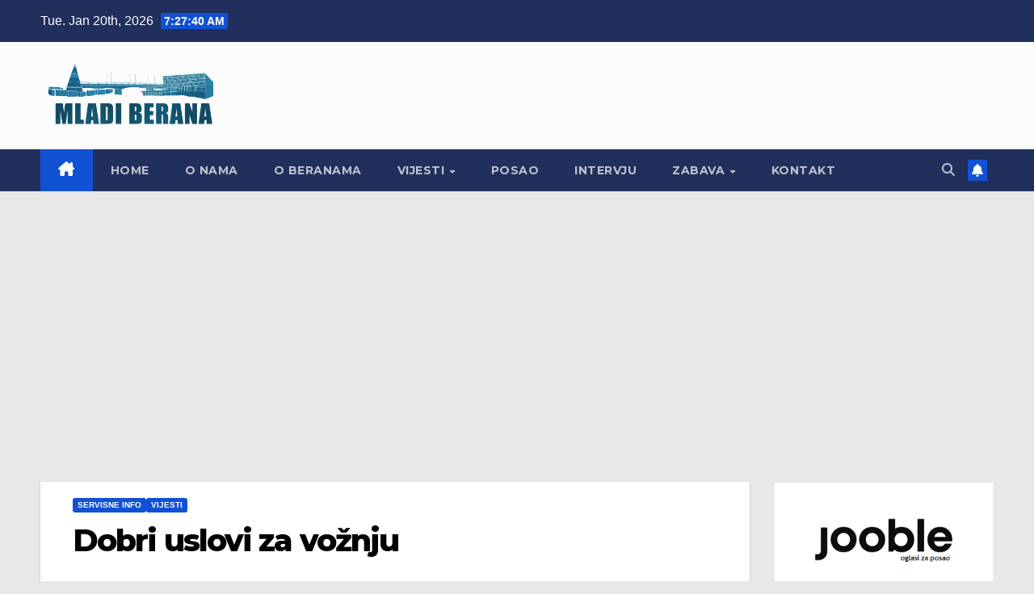

--- FILE ---
content_type: text/html; charset=UTF-8
request_url: https://mladiberana.me/dobri-uslovi-za-voznju/
body_size: 15809
content:
<!DOCTYPE html>
<html lang="en-US">
<head>
<meta charset="UTF-8">
<meta name="viewport" content="width=device-width, initial-scale=1">
<link rel="profile" href="http://gmpg.org/xfn/11">
<meta name='robots' content='index, follow, max-image-preview:large, max-snippet:-1, max-video-preview:-1' />
	<style>img:is([sizes="auto" i], [sizes^="auto," i]) { contain-intrinsic-size: 3000px 1500px }</style>
	
	<!-- This site is optimized with the Yoast SEO plugin v26.2 - https://yoast.com/wordpress/plugins/seo/ -->
	<title>Dobri uslovi za vožnju - Mladi Berana</title>
	<meta name="description" content="Berane - vijesti, aktuelno, mladi Berana, Ivangrad, opstina Berane, berane online" />
	<link rel="canonical" href="https://mladiberana.me/dobri-uslovi-za-voznju/" />
	<meta property="og:locale" content="en_US" />
	<meta property="og:type" content="article" />
	<meta property="og:title" content="Dobri uslovi za vožnju - Mladi Berana" />
	<meta property="og:description" content="Berane - vijesti, aktuelno, mladi Berana, Ivangrad, opstina Berane, berane online" />
	<meta property="og:url" content="https://mladiberana.me/dobri-uslovi-za-voznju/" />
	<meta property="og:site_name" content="Mladi Berana" />
	<meta property="article:publisher" content="http://facebook.com/mladiberana" />
	<meta property="article:published_time" content="2017-04-15T03:00:32+00:00" />
	<meta property="og:image" content="https://mladiberana.me/wp-content/uploads/2017/03/suvi.jpg" />
	<meta property="og:image:width" content="743" />
	<meta property="og:image:height" content="418" />
	<meta property="og:image:type" content="image/jpeg" />
	<meta name="author" content="Mladi Berana" />
	<meta name="twitter:card" content="summary_large_image" />
	<meta name="twitter:label1" content="Written by" />
	<meta name="twitter:data1" content="Mladi Berana" />
	<meta name="twitter:label2" content="Est. reading time" />
	<meta name="twitter:data2" content="3 minutes" />
	<script type="application/ld+json" class="yoast-schema-graph">{"@context":"https://schema.org","@graph":[{"@type":"Article","@id":"https://mladiberana.me/dobri-uslovi-za-voznju/#article","isPartOf":{"@id":"https://mladiberana.me/dobri-uslovi-za-voznju/"},"author":{"name":"Mladi Berana","@id":"https://mladiberana.me/#/schema/person/65411e252a0bc89efa24a694465d7424"},"headline":"Dobri uslovi za vožnju","datePublished":"2017-04-15T03:00:32+00:00","mainEntityOfPage":{"@id":"https://mladiberana.me/dobri-uslovi-za-voznju/"},"wordCount":522,"commentCount":0,"publisher":{"@id":"https://mladiberana.me/#organization"},"image":{"@id":"https://mladiberana.me/dobri-uslovi-za-voznju/#primaryimage"},"thumbnailUrl":"https://mladiberana.me/wp-content/uploads/2017/03/suvi.jpg","keywords":["Berane","stanje na putevima"],"articleSection":["SERVISNE INFO","VIJESTI"],"inLanguage":"en-US","potentialAction":[{"@type":"CommentAction","name":"Comment","target":["https://mladiberana.me/dobri-uslovi-za-voznju/#respond"]}]},{"@type":"WebPage","@id":"https://mladiberana.me/dobri-uslovi-za-voznju/","url":"https://mladiberana.me/dobri-uslovi-za-voznju/","name":"Dobri uslovi za vožnju - Mladi Berana","isPartOf":{"@id":"https://mladiberana.me/#website"},"primaryImageOfPage":{"@id":"https://mladiberana.me/dobri-uslovi-za-voznju/#primaryimage"},"image":{"@id":"https://mladiberana.me/dobri-uslovi-za-voznju/#primaryimage"},"thumbnailUrl":"https://mladiberana.me/wp-content/uploads/2017/03/suvi.jpg","datePublished":"2017-04-15T03:00:32+00:00","description":"Berane - vijesti, aktuelno, mladi Berana, Ivangrad, opstina Berane, berane online","breadcrumb":{"@id":"https://mladiberana.me/dobri-uslovi-za-voznju/#breadcrumb"},"inLanguage":"en-US","potentialAction":[{"@type":"ReadAction","target":["https://mladiberana.me/dobri-uslovi-za-voznju/"]}]},{"@type":"ImageObject","inLanguage":"en-US","@id":"https://mladiberana.me/dobri-uslovi-za-voznju/#primaryimage","url":"https://mladiberana.me/wp-content/uploads/2017/03/suvi.jpg","contentUrl":"https://mladiberana.me/wp-content/uploads/2017/03/suvi.jpg","width":743,"height":418},{"@type":"BreadcrumbList","@id":"https://mladiberana.me/dobri-uslovi-za-voznju/#breadcrumb","itemListElement":[{"@type":"ListItem","position":1,"name":"Home","item":"https://mladiberana.me/"},{"@type":"ListItem","position":2,"name":"Dobri uslovi za vožnju"}]},{"@type":"WebSite","@id":"https://mladiberana.me/#website","url":"https://mladiberana.me/","name":"Mladi Berana","description":"Berane, mladi, info, vijesti, informacije, sport, kultura, drustvo, mladiinfo","publisher":{"@id":"https://mladiberana.me/#organization"},"potentialAction":[{"@type":"SearchAction","target":{"@type":"EntryPoint","urlTemplate":"https://mladiberana.me/?s={search_term_string}"},"query-input":{"@type":"PropertyValueSpecification","valueRequired":true,"valueName":"search_term_string"}}],"inLanguage":"en-US"},{"@type":"Organization","@id":"https://mladiberana.me/#organization","name":"Mladiinfo Montenegro","url":"https://mladiberana.me/","logo":{"@type":"ImageObject","inLanguage":"en-US","@id":"https://mladiberana.me/#/schema/logo/image/","url":"https://mladiberana.me/wp-content/uploads/2020/04/cropped-logo-blue.png","contentUrl":"https://mladiberana.me/wp-content/uploads/2020/04/cropped-logo-blue.png","width":1600,"height":600,"caption":"Mladiinfo Montenegro"},"image":{"@id":"https://mladiberana.me/#/schema/logo/image/"},"sameAs":["http://facebook.com/mladiberana"]},{"@type":"Person","@id":"https://mladiberana.me/#/schema/person/65411e252a0bc89efa24a694465d7424","name":"Mladi Berana","image":{"@type":"ImageObject","inLanguage":"en-US","@id":"https://mladiberana.me/#/schema/person/image/","url":"https://secure.gravatar.com/avatar/05e88969090d6c2fb0447ec260c2c1c941a55dcc421ddab543004f4ae7e2fca7?s=96&d=mm&r=g","contentUrl":"https://secure.gravatar.com/avatar/05e88969090d6c2fb0447ec260c2c1c941a55dcc421ddab543004f4ae7e2fca7?s=96&d=mm&r=g","caption":"Mladi Berana"},"sameAs":["http://www.mladiberana.me"],"url":"https://mladiberana.me/author/mladi-berana/"}]}</script>
	<!-- / Yoast SEO plugin. -->


<link rel='dns-prefetch' href='//www.googletagmanager.com' />
<link rel='dns-prefetch' href='//fonts.googleapis.com' />
<link rel='dns-prefetch' href='//pagead2.googlesyndication.com' />
<link rel="alternate" type="application/rss+xml" title="Mladi Berana &raquo; Feed" href="https://mladiberana.me/feed/" />
<link rel="alternate" type="application/rss+xml" title="Mladi Berana &raquo; Comments Feed" href="https://mladiberana.me/comments/feed/" />
<link rel="alternate" type="application/rss+xml" title="Mladi Berana &raquo; Dobri uslovi za vožnju Comments Feed" href="https://mladiberana.me/dobri-uslovi-za-voznju/feed/" />
		<!-- This site uses the Google Analytics by ExactMetrics plugin v8.9.0 - Using Analytics tracking - https://www.exactmetrics.com/ -->
							<script src="//www.googletagmanager.com/gtag/js?id=G-1475KK5GRQ"  data-cfasync="false" data-wpfc-render="false" async></script>
			<script data-cfasync="false" data-wpfc-render="false">
				var em_version = '8.9.0';
				var em_track_user = true;
				var em_no_track_reason = '';
								var ExactMetricsDefaultLocations = {"page_location":"https:\/\/mladiberana.me\/dobri-uslovi-za-voznju\/"};
								if ( typeof ExactMetricsPrivacyGuardFilter === 'function' ) {
					var ExactMetricsLocations = (typeof ExactMetricsExcludeQuery === 'object') ? ExactMetricsPrivacyGuardFilter( ExactMetricsExcludeQuery ) : ExactMetricsPrivacyGuardFilter( ExactMetricsDefaultLocations );
				} else {
					var ExactMetricsLocations = (typeof ExactMetricsExcludeQuery === 'object') ? ExactMetricsExcludeQuery : ExactMetricsDefaultLocations;
				}

								var disableStrs = [
										'ga-disable-G-1475KK5GRQ',
									];

				/* Function to detect opted out users */
				function __gtagTrackerIsOptedOut() {
					for (var index = 0; index < disableStrs.length; index++) {
						if (document.cookie.indexOf(disableStrs[index] + '=true') > -1) {
							return true;
						}
					}

					return false;
				}

				/* Disable tracking if the opt-out cookie exists. */
				if (__gtagTrackerIsOptedOut()) {
					for (var index = 0; index < disableStrs.length; index++) {
						window[disableStrs[index]] = true;
					}
				}

				/* Opt-out function */
				function __gtagTrackerOptout() {
					for (var index = 0; index < disableStrs.length; index++) {
						document.cookie = disableStrs[index] + '=true; expires=Thu, 31 Dec 2099 23:59:59 UTC; path=/';
						window[disableStrs[index]] = true;
					}
				}

				if ('undefined' === typeof gaOptout) {
					function gaOptout() {
						__gtagTrackerOptout();
					}
				}
								window.dataLayer = window.dataLayer || [];

				window.ExactMetricsDualTracker = {
					helpers: {},
					trackers: {},
				};
				if (em_track_user) {
					function __gtagDataLayer() {
						dataLayer.push(arguments);
					}

					function __gtagTracker(type, name, parameters) {
						if (!parameters) {
							parameters = {};
						}

						if (parameters.send_to) {
							__gtagDataLayer.apply(null, arguments);
							return;
						}

						if (type === 'event') {
														parameters.send_to = exactmetrics_frontend.v4_id;
							var hookName = name;
							if (typeof parameters['event_category'] !== 'undefined') {
								hookName = parameters['event_category'] + ':' + name;
							}

							if (typeof ExactMetricsDualTracker.trackers[hookName] !== 'undefined') {
								ExactMetricsDualTracker.trackers[hookName](parameters);
							} else {
								__gtagDataLayer('event', name, parameters);
							}
							
						} else {
							__gtagDataLayer.apply(null, arguments);
						}
					}

					__gtagTracker('js', new Date());
					__gtagTracker('set', {
						'developer_id.dNDMyYj': true,
											});
					if ( ExactMetricsLocations.page_location ) {
						__gtagTracker('set', ExactMetricsLocations);
					}
										__gtagTracker('config', 'G-1475KK5GRQ', {"forceSSL":"true"} );
										window.gtag = __gtagTracker;										(function () {
						/* https://developers.google.com/analytics/devguides/collection/analyticsjs/ */
						/* ga and __gaTracker compatibility shim. */
						var noopfn = function () {
							return null;
						};
						var newtracker = function () {
							return new Tracker();
						};
						var Tracker = function () {
							return null;
						};
						var p = Tracker.prototype;
						p.get = noopfn;
						p.set = noopfn;
						p.send = function () {
							var args = Array.prototype.slice.call(arguments);
							args.unshift('send');
							__gaTracker.apply(null, args);
						};
						var __gaTracker = function () {
							var len = arguments.length;
							if (len === 0) {
								return;
							}
							var f = arguments[len - 1];
							if (typeof f !== 'object' || f === null || typeof f.hitCallback !== 'function') {
								if ('send' === arguments[0]) {
									var hitConverted, hitObject = false, action;
									if ('event' === arguments[1]) {
										if ('undefined' !== typeof arguments[3]) {
											hitObject = {
												'eventAction': arguments[3],
												'eventCategory': arguments[2],
												'eventLabel': arguments[4],
												'value': arguments[5] ? arguments[5] : 1,
											}
										}
									}
									if ('pageview' === arguments[1]) {
										if ('undefined' !== typeof arguments[2]) {
											hitObject = {
												'eventAction': 'page_view',
												'page_path': arguments[2],
											}
										}
									}
									if (typeof arguments[2] === 'object') {
										hitObject = arguments[2];
									}
									if (typeof arguments[5] === 'object') {
										Object.assign(hitObject, arguments[5]);
									}
									if ('undefined' !== typeof arguments[1].hitType) {
										hitObject = arguments[1];
										if ('pageview' === hitObject.hitType) {
											hitObject.eventAction = 'page_view';
										}
									}
									if (hitObject) {
										action = 'timing' === arguments[1].hitType ? 'timing_complete' : hitObject.eventAction;
										hitConverted = mapArgs(hitObject);
										__gtagTracker('event', action, hitConverted);
									}
								}
								return;
							}

							function mapArgs(args) {
								var arg, hit = {};
								var gaMap = {
									'eventCategory': 'event_category',
									'eventAction': 'event_action',
									'eventLabel': 'event_label',
									'eventValue': 'event_value',
									'nonInteraction': 'non_interaction',
									'timingCategory': 'event_category',
									'timingVar': 'name',
									'timingValue': 'value',
									'timingLabel': 'event_label',
									'page': 'page_path',
									'location': 'page_location',
									'title': 'page_title',
									'referrer' : 'page_referrer',
								};
								for (arg in args) {
																		if (!(!args.hasOwnProperty(arg) || !gaMap.hasOwnProperty(arg))) {
										hit[gaMap[arg]] = args[arg];
									} else {
										hit[arg] = args[arg];
									}
								}
								return hit;
							}

							try {
								f.hitCallback();
							} catch (ex) {
							}
						};
						__gaTracker.create = newtracker;
						__gaTracker.getByName = newtracker;
						__gaTracker.getAll = function () {
							return [];
						};
						__gaTracker.remove = noopfn;
						__gaTracker.loaded = true;
						window['__gaTracker'] = __gaTracker;
					})();
									} else {
										console.log("");
					(function () {
						function __gtagTracker() {
							return null;
						}

						window['__gtagTracker'] = __gtagTracker;
						window['gtag'] = __gtagTracker;
					})();
									}
			</script>
			
							<!-- / Google Analytics by ExactMetrics -->
		<script>
window._wpemojiSettings = {"baseUrl":"https:\/\/s.w.org\/images\/core\/emoji\/16.0.1\/72x72\/","ext":".png","svgUrl":"https:\/\/s.w.org\/images\/core\/emoji\/16.0.1\/svg\/","svgExt":".svg","source":{"concatemoji":"https:\/\/mladiberana.me\/wp-includes\/js\/wp-emoji-release.min.js?ver=6.8.3"}};
/*! This file is auto-generated */
!function(s,n){var o,i,e;function c(e){try{var t={supportTests:e,timestamp:(new Date).valueOf()};sessionStorage.setItem(o,JSON.stringify(t))}catch(e){}}function p(e,t,n){e.clearRect(0,0,e.canvas.width,e.canvas.height),e.fillText(t,0,0);var t=new Uint32Array(e.getImageData(0,0,e.canvas.width,e.canvas.height).data),a=(e.clearRect(0,0,e.canvas.width,e.canvas.height),e.fillText(n,0,0),new Uint32Array(e.getImageData(0,0,e.canvas.width,e.canvas.height).data));return t.every(function(e,t){return e===a[t]})}function u(e,t){e.clearRect(0,0,e.canvas.width,e.canvas.height),e.fillText(t,0,0);for(var n=e.getImageData(16,16,1,1),a=0;a<n.data.length;a++)if(0!==n.data[a])return!1;return!0}function f(e,t,n,a){switch(t){case"flag":return n(e,"\ud83c\udff3\ufe0f\u200d\u26a7\ufe0f","\ud83c\udff3\ufe0f\u200b\u26a7\ufe0f")?!1:!n(e,"\ud83c\udde8\ud83c\uddf6","\ud83c\udde8\u200b\ud83c\uddf6")&&!n(e,"\ud83c\udff4\udb40\udc67\udb40\udc62\udb40\udc65\udb40\udc6e\udb40\udc67\udb40\udc7f","\ud83c\udff4\u200b\udb40\udc67\u200b\udb40\udc62\u200b\udb40\udc65\u200b\udb40\udc6e\u200b\udb40\udc67\u200b\udb40\udc7f");case"emoji":return!a(e,"\ud83e\udedf")}return!1}function g(e,t,n,a){var r="undefined"!=typeof WorkerGlobalScope&&self instanceof WorkerGlobalScope?new OffscreenCanvas(300,150):s.createElement("canvas"),o=r.getContext("2d",{willReadFrequently:!0}),i=(o.textBaseline="top",o.font="600 32px Arial",{});return e.forEach(function(e){i[e]=t(o,e,n,a)}),i}function t(e){var t=s.createElement("script");t.src=e,t.defer=!0,s.head.appendChild(t)}"undefined"!=typeof Promise&&(o="wpEmojiSettingsSupports",i=["flag","emoji"],n.supports={everything:!0,everythingExceptFlag:!0},e=new Promise(function(e){s.addEventListener("DOMContentLoaded",e,{once:!0})}),new Promise(function(t){var n=function(){try{var e=JSON.parse(sessionStorage.getItem(o));if("object"==typeof e&&"number"==typeof e.timestamp&&(new Date).valueOf()<e.timestamp+604800&&"object"==typeof e.supportTests)return e.supportTests}catch(e){}return null}();if(!n){if("undefined"!=typeof Worker&&"undefined"!=typeof OffscreenCanvas&&"undefined"!=typeof URL&&URL.createObjectURL&&"undefined"!=typeof Blob)try{var e="postMessage("+g.toString()+"("+[JSON.stringify(i),f.toString(),p.toString(),u.toString()].join(",")+"));",a=new Blob([e],{type:"text/javascript"}),r=new Worker(URL.createObjectURL(a),{name:"wpTestEmojiSupports"});return void(r.onmessage=function(e){c(n=e.data),r.terminate(),t(n)})}catch(e){}c(n=g(i,f,p,u))}t(n)}).then(function(e){for(var t in e)n.supports[t]=e[t],n.supports.everything=n.supports.everything&&n.supports[t],"flag"!==t&&(n.supports.everythingExceptFlag=n.supports.everythingExceptFlag&&n.supports[t]);n.supports.everythingExceptFlag=n.supports.everythingExceptFlag&&!n.supports.flag,n.DOMReady=!1,n.readyCallback=function(){n.DOMReady=!0}}).then(function(){return e}).then(function(){var e;n.supports.everything||(n.readyCallback(),(e=n.source||{}).concatemoji?t(e.concatemoji):e.wpemoji&&e.twemoji&&(t(e.twemoji),t(e.wpemoji)))}))}((window,document),window._wpemojiSettings);
</script>

<style id='wp-emoji-styles-inline-css'>

	img.wp-smiley, img.emoji {
		display: inline !important;
		border: none !important;
		box-shadow: none !important;
		height: 1em !important;
		width: 1em !important;
		margin: 0 0.07em !important;
		vertical-align: -0.1em !important;
		background: none !important;
		padding: 0 !important;
	}
</style>
<link rel='stylesheet' id='wp-block-library-css' href='https://mladiberana.me/wp-includes/css/dist/block-library/style.min.css?ver=6.8.3' media='all' />
<style id='wp-block-library-theme-inline-css'>
.wp-block-audio :where(figcaption){color:#555;font-size:13px;text-align:center}.is-dark-theme .wp-block-audio :where(figcaption){color:#ffffffa6}.wp-block-audio{margin:0 0 1em}.wp-block-code{border:1px solid #ccc;border-radius:4px;font-family:Menlo,Consolas,monaco,monospace;padding:.8em 1em}.wp-block-embed :where(figcaption){color:#555;font-size:13px;text-align:center}.is-dark-theme .wp-block-embed :where(figcaption){color:#ffffffa6}.wp-block-embed{margin:0 0 1em}.blocks-gallery-caption{color:#555;font-size:13px;text-align:center}.is-dark-theme .blocks-gallery-caption{color:#ffffffa6}:root :where(.wp-block-image figcaption){color:#555;font-size:13px;text-align:center}.is-dark-theme :root :where(.wp-block-image figcaption){color:#ffffffa6}.wp-block-image{margin:0 0 1em}.wp-block-pullquote{border-bottom:4px solid;border-top:4px solid;color:currentColor;margin-bottom:1.75em}.wp-block-pullquote cite,.wp-block-pullquote footer,.wp-block-pullquote__citation{color:currentColor;font-size:.8125em;font-style:normal;text-transform:uppercase}.wp-block-quote{border-left:.25em solid;margin:0 0 1.75em;padding-left:1em}.wp-block-quote cite,.wp-block-quote footer{color:currentColor;font-size:.8125em;font-style:normal;position:relative}.wp-block-quote:where(.has-text-align-right){border-left:none;border-right:.25em solid;padding-left:0;padding-right:1em}.wp-block-quote:where(.has-text-align-center){border:none;padding-left:0}.wp-block-quote.is-large,.wp-block-quote.is-style-large,.wp-block-quote:where(.is-style-plain){border:none}.wp-block-search .wp-block-search__label{font-weight:700}.wp-block-search__button{border:1px solid #ccc;padding:.375em .625em}:where(.wp-block-group.has-background){padding:1.25em 2.375em}.wp-block-separator.has-css-opacity{opacity:.4}.wp-block-separator{border:none;border-bottom:2px solid;margin-left:auto;margin-right:auto}.wp-block-separator.has-alpha-channel-opacity{opacity:1}.wp-block-separator:not(.is-style-wide):not(.is-style-dots){width:100px}.wp-block-separator.has-background:not(.is-style-dots){border-bottom:none;height:1px}.wp-block-separator.has-background:not(.is-style-wide):not(.is-style-dots){height:2px}.wp-block-table{margin:0 0 1em}.wp-block-table td,.wp-block-table th{word-break:normal}.wp-block-table :where(figcaption){color:#555;font-size:13px;text-align:center}.is-dark-theme .wp-block-table :where(figcaption){color:#ffffffa6}.wp-block-video :where(figcaption){color:#555;font-size:13px;text-align:center}.is-dark-theme .wp-block-video :where(figcaption){color:#ffffffa6}.wp-block-video{margin:0 0 1em}:root :where(.wp-block-template-part.has-background){margin-bottom:0;margin-top:0;padding:1.25em 2.375em}
</style>
<style id='classic-theme-styles-inline-css'>
/*! This file is auto-generated */
.wp-block-button__link{color:#fff;background-color:#32373c;border-radius:9999px;box-shadow:none;text-decoration:none;padding:calc(.667em + 2px) calc(1.333em + 2px);font-size:1.125em}.wp-block-file__button{background:#32373c;color:#fff;text-decoration:none}
</style>
<style id='global-styles-inline-css'>
:root{--wp--preset--aspect-ratio--square: 1;--wp--preset--aspect-ratio--4-3: 4/3;--wp--preset--aspect-ratio--3-4: 3/4;--wp--preset--aspect-ratio--3-2: 3/2;--wp--preset--aspect-ratio--2-3: 2/3;--wp--preset--aspect-ratio--16-9: 16/9;--wp--preset--aspect-ratio--9-16: 9/16;--wp--preset--color--black: #000000;--wp--preset--color--cyan-bluish-gray: #abb8c3;--wp--preset--color--white: #ffffff;--wp--preset--color--pale-pink: #f78da7;--wp--preset--color--vivid-red: #cf2e2e;--wp--preset--color--luminous-vivid-orange: #ff6900;--wp--preset--color--luminous-vivid-amber: #fcb900;--wp--preset--color--light-green-cyan: #7bdcb5;--wp--preset--color--vivid-green-cyan: #00d084;--wp--preset--color--pale-cyan-blue: #8ed1fc;--wp--preset--color--vivid-cyan-blue: #0693e3;--wp--preset--color--vivid-purple: #9b51e0;--wp--preset--gradient--vivid-cyan-blue-to-vivid-purple: linear-gradient(135deg,rgba(6,147,227,1) 0%,rgb(155,81,224) 100%);--wp--preset--gradient--light-green-cyan-to-vivid-green-cyan: linear-gradient(135deg,rgb(122,220,180) 0%,rgb(0,208,130) 100%);--wp--preset--gradient--luminous-vivid-amber-to-luminous-vivid-orange: linear-gradient(135deg,rgba(252,185,0,1) 0%,rgba(255,105,0,1) 100%);--wp--preset--gradient--luminous-vivid-orange-to-vivid-red: linear-gradient(135deg,rgba(255,105,0,1) 0%,rgb(207,46,46) 100%);--wp--preset--gradient--very-light-gray-to-cyan-bluish-gray: linear-gradient(135deg,rgb(238,238,238) 0%,rgb(169,184,195) 100%);--wp--preset--gradient--cool-to-warm-spectrum: linear-gradient(135deg,rgb(74,234,220) 0%,rgb(151,120,209) 20%,rgb(207,42,186) 40%,rgb(238,44,130) 60%,rgb(251,105,98) 80%,rgb(254,248,76) 100%);--wp--preset--gradient--blush-light-purple: linear-gradient(135deg,rgb(255,206,236) 0%,rgb(152,150,240) 100%);--wp--preset--gradient--blush-bordeaux: linear-gradient(135deg,rgb(254,205,165) 0%,rgb(254,45,45) 50%,rgb(107,0,62) 100%);--wp--preset--gradient--luminous-dusk: linear-gradient(135deg,rgb(255,203,112) 0%,rgb(199,81,192) 50%,rgb(65,88,208) 100%);--wp--preset--gradient--pale-ocean: linear-gradient(135deg,rgb(255,245,203) 0%,rgb(182,227,212) 50%,rgb(51,167,181) 100%);--wp--preset--gradient--electric-grass: linear-gradient(135deg,rgb(202,248,128) 0%,rgb(113,206,126) 100%);--wp--preset--gradient--midnight: linear-gradient(135deg,rgb(2,3,129) 0%,rgb(40,116,252) 100%);--wp--preset--font-size--small: 13px;--wp--preset--font-size--medium: 20px;--wp--preset--font-size--large: 36px;--wp--preset--font-size--x-large: 42px;--wp--preset--spacing--20: 0.44rem;--wp--preset--spacing--30: 0.67rem;--wp--preset--spacing--40: 1rem;--wp--preset--spacing--50: 1.5rem;--wp--preset--spacing--60: 2.25rem;--wp--preset--spacing--70: 3.38rem;--wp--preset--spacing--80: 5.06rem;--wp--preset--shadow--natural: 6px 6px 9px rgba(0, 0, 0, 0.2);--wp--preset--shadow--deep: 12px 12px 50px rgba(0, 0, 0, 0.4);--wp--preset--shadow--sharp: 6px 6px 0px rgba(0, 0, 0, 0.2);--wp--preset--shadow--outlined: 6px 6px 0px -3px rgba(255, 255, 255, 1), 6px 6px rgba(0, 0, 0, 1);--wp--preset--shadow--crisp: 6px 6px 0px rgba(0, 0, 0, 1);}:root :where(.is-layout-flow) > :first-child{margin-block-start: 0;}:root :where(.is-layout-flow) > :last-child{margin-block-end: 0;}:root :where(.is-layout-flow) > *{margin-block-start: 24px;margin-block-end: 0;}:root :where(.is-layout-constrained) > :first-child{margin-block-start: 0;}:root :where(.is-layout-constrained) > :last-child{margin-block-end: 0;}:root :where(.is-layout-constrained) > *{margin-block-start: 24px;margin-block-end: 0;}:root :where(.is-layout-flex){gap: 24px;}:root :where(.is-layout-grid){gap: 24px;}body .is-layout-flex{display: flex;}.is-layout-flex{flex-wrap: wrap;align-items: center;}.is-layout-flex > :is(*, div){margin: 0;}body .is-layout-grid{display: grid;}.is-layout-grid > :is(*, div){margin: 0;}.has-black-color{color: var(--wp--preset--color--black) !important;}.has-cyan-bluish-gray-color{color: var(--wp--preset--color--cyan-bluish-gray) !important;}.has-white-color{color: var(--wp--preset--color--white) !important;}.has-pale-pink-color{color: var(--wp--preset--color--pale-pink) !important;}.has-vivid-red-color{color: var(--wp--preset--color--vivid-red) !important;}.has-luminous-vivid-orange-color{color: var(--wp--preset--color--luminous-vivid-orange) !important;}.has-luminous-vivid-amber-color{color: var(--wp--preset--color--luminous-vivid-amber) !important;}.has-light-green-cyan-color{color: var(--wp--preset--color--light-green-cyan) !important;}.has-vivid-green-cyan-color{color: var(--wp--preset--color--vivid-green-cyan) !important;}.has-pale-cyan-blue-color{color: var(--wp--preset--color--pale-cyan-blue) !important;}.has-vivid-cyan-blue-color{color: var(--wp--preset--color--vivid-cyan-blue) !important;}.has-vivid-purple-color{color: var(--wp--preset--color--vivid-purple) !important;}.has-black-background-color{background-color: var(--wp--preset--color--black) !important;}.has-cyan-bluish-gray-background-color{background-color: var(--wp--preset--color--cyan-bluish-gray) !important;}.has-white-background-color{background-color: var(--wp--preset--color--white) !important;}.has-pale-pink-background-color{background-color: var(--wp--preset--color--pale-pink) !important;}.has-vivid-red-background-color{background-color: var(--wp--preset--color--vivid-red) !important;}.has-luminous-vivid-orange-background-color{background-color: var(--wp--preset--color--luminous-vivid-orange) !important;}.has-luminous-vivid-amber-background-color{background-color: var(--wp--preset--color--luminous-vivid-amber) !important;}.has-light-green-cyan-background-color{background-color: var(--wp--preset--color--light-green-cyan) !important;}.has-vivid-green-cyan-background-color{background-color: var(--wp--preset--color--vivid-green-cyan) !important;}.has-pale-cyan-blue-background-color{background-color: var(--wp--preset--color--pale-cyan-blue) !important;}.has-vivid-cyan-blue-background-color{background-color: var(--wp--preset--color--vivid-cyan-blue) !important;}.has-vivid-purple-background-color{background-color: var(--wp--preset--color--vivid-purple) !important;}.has-black-border-color{border-color: var(--wp--preset--color--black) !important;}.has-cyan-bluish-gray-border-color{border-color: var(--wp--preset--color--cyan-bluish-gray) !important;}.has-white-border-color{border-color: var(--wp--preset--color--white) !important;}.has-pale-pink-border-color{border-color: var(--wp--preset--color--pale-pink) !important;}.has-vivid-red-border-color{border-color: var(--wp--preset--color--vivid-red) !important;}.has-luminous-vivid-orange-border-color{border-color: var(--wp--preset--color--luminous-vivid-orange) !important;}.has-luminous-vivid-amber-border-color{border-color: var(--wp--preset--color--luminous-vivid-amber) !important;}.has-light-green-cyan-border-color{border-color: var(--wp--preset--color--light-green-cyan) !important;}.has-vivid-green-cyan-border-color{border-color: var(--wp--preset--color--vivid-green-cyan) !important;}.has-pale-cyan-blue-border-color{border-color: var(--wp--preset--color--pale-cyan-blue) !important;}.has-vivid-cyan-blue-border-color{border-color: var(--wp--preset--color--vivid-cyan-blue) !important;}.has-vivid-purple-border-color{border-color: var(--wp--preset--color--vivid-purple) !important;}.has-vivid-cyan-blue-to-vivid-purple-gradient-background{background: var(--wp--preset--gradient--vivid-cyan-blue-to-vivid-purple) !important;}.has-light-green-cyan-to-vivid-green-cyan-gradient-background{background: var(--wp--preset--gradient--light-green-cyan-to-vivid-green-cyan) !important;}.has-luminous-vivid-amber-to-luminous-vivid-orange-gradient-background{background: var(--wp--preset--gradient--luminous-vivid-amber-to-luminous-vivid-orange) !important;}.has-luminous-vivid-orange-to-vivid-red-gradient-background{background: var(--wp--preset--gradient--luminous-vivid-orange-to-vivid-red) !important;}.has-very-light-gray-to-cyan-bluish-gray-gradient-background{background: var(--wp--preset--gradient--very-light-gray-to-cyan-bluish-gray) !important;}.has-cool-to-warm-spectrum-gradient-background{background: var(--wp--preset--gradient--cool-to-warm-spectrum) !important;}.has-blush-light-purple-gradient-background{background: var(--wp--preset--gradient--blush-light-purple) !important;}.has-blush-bordeaux-gradient-background{background: var(--wp--preset--gradient--blush-bordeaux) !important;}.has-luminous-dusk-gradient-background{background: var(--wp--preset--gradient--luminous-dusk) !important;}.has-pale-ocean-gradient-background{background: var(--wp--preset--gradient--pale-ocean) !important;}.has-electric-grass-gradient-background{background: var(--wp--preset--gradient--electric-grass) !important;}.has-midnight-gradient-background{background: var(--wp--preset--gradient--midnight) !important;}.has-small-font-size{font-size: var(--wp--preset--font-size--small) !important;}.has-medium-font-size{font-size: var(--wp--preset--font-size--medium) !important;}.has-large-font-size{font-size: var(--wp--preset--font-size--large) !important;}.has-x-large-font-size{font-size: var(--wp--preset--font-size--x-large) !important;}
:root :where(.wp-block-pullquote){font-size: 1.5em;line-height: 1.6;}
</style>
<link rel='stylesheet' id='newsup-fonts-css' href='//fonts.googleapis.com/css?family=Montserrat%3A400%2C500%2C700%2C800%7CWork%2BSans%3A300%2C400%2C500%2C600%2C700%2C800%2C900%26display%3Dswap&#038;subset=latin%2Clatin-ext' media='all' />
<link rel='stylesheet' id='bootstrap-css' href='https://mladiberana.me/wp-content/themes/newsup/css/bootstrap.css?ver=6.8.3' media='all' />
<link rel='stylesheet' id='newsup-style-css' href='https://mladiberana.me/wp-content/themes/newsup/style.css?ver=6.8.3' media='all' />
<link rel='stylesheet' id='newsup-default-css' href='https://mladiberana.me/wp-content/themes/newsup/css/colors/default.css?ver=6.8.3' media='all' />
<link rel='stylesheet' id='font-awesome-5-all-css' href='https://mladiberana.me/wp-content/themes/newsup/css/font-awesome/css/all.min.css?ver=6.8.3' media='all' />
<link rel='stylesheet' id='font-awesome-4-shim-css' href='https://mladiberana.me/wp-content/themes/newsup/css/font-awesome/css/v4-shims.min.css?ver=6.8.3' media='all' />
<link rel='stylesheet' id='owl-carousel-css' href='https://mladiberana.me/wp-content/themes/newsup/css/owl.carousel.css?ver=6.8.3' media='all' />
<link rel='stylesheet' id='smartmenus-css' href='https://mladiberana.me/wp-content/themes/newsup/css/jquery.smartmenus.bootstrap.css?ver=6.8.3' media='all' />
<link rel='stylesheet' id='newsup-custom-css-css' href='https://mladiberana.me/wp-content/themes/newsup/inc/ansar/customize/css/customizer.css?ver=1.0' media='all' />
<script src="https://mladiberana.me/wp-content/plugins/google-analytics-dashboard-for-wp/assets/js/frontend-gtag.min.js?ver=8.9.0" id="exactmetrics-frontend-script-js" async data-wp-strategy="async"></script>
<script data-cfasync="false" data-wpfc-render="false" id='exactmetrics-frontend-script-js-extra'>var exactmetrics_frontend = {"js_events_tracking":"true","download_extensions":"zip,mp3,mpeg,pdf,docx,pptx,xlsx,rar","inbound_paths":"[{\"path\":\"\\\/go\\\/\",\"label\":\"affiliate\"},{\"path\":\"\\\/recommend\\\/\",\"label\":\"affiliate\"}]","home_url":"https:\/\/mladiberana.me","hash_tracking":"false","v4_id":"G-1475KK5GRQ"};</script>
<script src="https://mladiberana.me/wp-includes/js/jquery/jquery.min.js?ver=3.7.1" id="jquery-core-js"></script>
<script src="https://mladiberana.me/wp-includes/js/jquery/jquery-migrate.min.js?ver=3.4.1" id="jquery-migrate-js"></script>
<script src="https://mladiberana.me/wp-content/themes/newsup/js/navigation.js?ver=6.8.3" id="newsup-navigation-js"></script>
<script src="https://mladiberana.me/wp-content/themes/newsup/js/bootstrap.js?ver=6.8.3" id="bootstrap-js"></script>
<script src="https://mladiberana.me/wp-content/themes/newsup/js/owl.carousel.min.js?ver=6.8.3" id="owl-carousel-min-js"></script>
<script src="https://mladiberana.me/wp-content/themes/newsup/js/jquery.smartmenus.js?ver=6.8.3" id="smartmenus-js-js"></script>
<script src="https://mladiberana.me/wp-content/themes/newsup/js/jquery.smartmenus.bootstrap.js?ver=6.8.3" id="bootstrap-smartmenus-js-js"></script>
<script src="https://mladiberana.me/wp-content/themes/newsup/js/jquery.marquee.js?ver=6.8.3" id="newsup-marquee-js-js"></script>
<script src="https://mladiberana.me/wp-content/themes/newsup/js/main.js?ver=6.8.3" id="newsup-main-js-js"></script>

<!-- Google tag (gtag.js) snippet added by Site Kit -->
<!-- Google Analytics snippet added by Site Kit -->
<script src="https://www.googletagmanager.com/gtag/js?id=GT-K52TJKT" id="google_gtagjs-js" async></script>
<script id="google_gtagjs-js-after">
window.dataLayer = window.dataLayer || [];function gtag(){dataLayer.push(arguments);}
gtag("set","linker",{"domains":["mladiberana.me"]});
gtag("js", new Date());
gtag("set", "developer_id.dZTNiMT", true);
gtag("config", "GT-K52TJKT");
 window._googlesitekit = window._googlesitekit || {}; window._googlesitekit.throttledEvents = []; window._googlesitekit.gtagEvent = (name, data) => { var key = JSON.stringify( { name, data } ); if ( !! window._googlesitekit.throttledEvents[ key ] ) { return; } window._googlesitekit.throttledEvents[ key ] = true; setTimeout( () => { delete window._googlesitekit.throttledEvents[ key ]; }, 5 ); gtag( "event", name, { ...data, event_source: "site-kit" } ); };
</script>
<link rel="https://api.w.org/" href="https://mladiberana.me/wp-json/" /><link rel="alternate" title="JSON" type="application/json" href="https://mladiberana.me/wp-json/wp/v2/posts/1883" /><link rel="EditURI" type="application/rsd+xml" title="RSD" href="https://mladiberana.me/xmlrpc.php?rsd" />
<meta name="generator" content="WordPress 6.8.3" />
<link rel='shortlink' href='https://mladiberana.me/?p=1883' />
<link rel="alternate" title="oEmbed (JSON)" type="application/json+oembed" href="https://mladiberana.me/wp-json/oembed/1.0/embed?url=https%3A%2F%2Fmladiberana.me%2Fdobri-uslovi-za-voznju%2F" />
<link rel="alternate" title="oEmbed (XML)" type="text/xml+oembed" href="https://mladiberana.me/wp-json/oembed/1.0/embed?url=https%3A%2F%2Fmladiberana.me%2Fdobri-uslovi-za-voznju%2F&#038;format=xml" />
<meta name="generator" content="Site Kit by Google 1.164.0" /><link rel="pingback" href="https://mladiberana.me/xmlrpc.php"> 
<style type="text/css" id="custom-background-css">
    .wrapper { background-color: e8e8e8; }
</style>

<!-- Google AdSense meta tags added by Site Kit -->
<meta name="google-adsense-platform-account" content="ca-host-pub-2644536267352236">
<meta name="google-adsense-platform-domain" content="sitekit.withgoogle.com">
<!-- End Google AdSense meta tags added by Site Kit -->
    <style type="text/css">
            .site-title,
        .site-description {
            position: absolute;
            clip: rect(1px, 1px, 1px, 1px);
        }
        </style>
    <style id="custom-background-css">
body.custom-background { background-color: #e8e8e8; }
</style>
	
<!-- Google AdSense snippet added by Site Kit -->
<script async src="https://pagead2.googlesyndication.com/pagead/js/adsbygoogle.js?client=ca-pub-4464965623777245&amp;host=ca-host-pub-2644536267352236" crossorigin="anonymous"></script>

<!-- End Google AdSense snippet added by Site Kit -->
<link rel="icon" href="https://mladiberana.me/wp-content/uploads/2017/03/cropped-black_logo-32x32.jpg" sizes="32x32" />
<link rel="icon" href="https://mladiberana.me/wp-content/uploads/2017/03/cropped-black_logo-192x192.jpg" sizes="192x192" />
<link rel="apple-touch-icon" href="https://mladiberana.me/wp-content/uploads/2017/03/cropped-black_logo-180x180.jpg" />
<meta name="msapplication-TileImage" content="https://mladiberana.me/wp-content/uploads/2017/03/cropped-black_logo-270x270.jpg" />
</head>
<body class="wp-singular post-template-default single single-post postid-1883 single-format-standard custom-background wp-custom-logo wp-embed-responsive wp-theme-newsup ta-hide-date-author-in-list" >
<div id="page" class="site">
<a class="skip-link screen-reader-text" href="#content">
Skip to content</a>
  <div class="wrapper" id="custom-background-css">
    <header class="mg-headwidget">
      <!--==================== TOP BAR ====================-->
      <div class="mg-head-detail hidden-xs">
    <div class="container-fluid">
        <div class="row align-items-center">
            <div class="col-md-6 col-xs-12">
                <ul class="info-left">
                                <li>Tue. Jan 20th, 2026                 <span  id="time" class="time"></span>
                        </li>
                        </ul>
            </div>
            <div class="col-md-6 col-xs-12">
                <ul class="mg-social info-right">
                                    </ul>
            </div>
        </div>
    </div>
</div>
      <div class="clearfix"></div>

      
      <div class="mg-nav-widget-area-back" style='background-image: url("https://mladiberana.me/wp-content/themes/newsup/images/head-back.jpg" );'>
                <div class="overlay">
          <div class="inner"  style="background-color:#fcfcfc;" > 
              <div class="container-fluid">
                  <div class="mg-nav-widget-area">
                    <div class="row align-items-center">
                      <div class="col-md-3 text-center-xs">
                        <div class="navbar-header">
                          <div class="site-logo">
                            <a href="https://mladiberana.me/" class="navbar-brand" rel="home"><img width="1600" height="600" src="https://mladiberana.me/wp-content/uploads/2020/04/cropped-logo-blue.png" class="custom-logo" alt="Mladi Berana" decoding="async" fetchpriority="high" srcset="https://mladiberana.me/wp-content/uploads/2020/04/cropped-logo-blue.png 1600w, https://mladiberana.me/wp-content/uploads/2020/04/cropped-logo-blue-300x113.png 300w, https://mladiberana.me/wp-content/uploads/2020/04/cropped-logo-blue-1024x384.png 1024w, https://mladiberana.me/wp-content/uploads/2020/04/cropped-logo-blue-768x288.png 768w, https://mladiberana.me/wp-content/uploads/2020/04/cropped-logo-blue-1536x576.png 1536w" sizes="(max-width: 1600px) 100vw, 1600px" /></a>                          </div>
                          <div class="site-branding-text d-none">
                                                            <p class="site-title"> <a href="https://mladiberana.me/" rel="home">Mladi Berana</a></p>
                                                            <p class="site-description">Berane, mladi, info, vijesti, informacije, sport, kultura, drustvo, mladiinfo</p>
                          </div>    
                        </div>
                      </div>
                                          </div>
                  </div>
              </div>
          </div>
        </div>
      </div>
    <div class="mg-menu-full">
      <nav class="navbar navbar-expand-lg navbar-wp">
        <div class="container-fluid">
          <!-- Right nav -->
          <div class="m-header align-items-center">
                            <a class="mobilehomebtn" href="https://mladiberana.me"><span class="fa-solid fa-house-chimney"></span></a>
              <!-- navbar-toggle -->
              <button class="navbar-toggler mx-auto" type="button" data-toggle="collapse" data-target="#navbar-wp" aria-controls="navbarSupportedContent" aria-expanded="false" aria-label="Toggle navigation">
                <span class="burger">
                  <span class="burger-line"></span>
                  <span class="burger-line"></span>
                  <span class="burger-line"></span>
                </span>
              </button>
              <!-- /navbar-toggle -->
                          <div class="dropdown show mg-search-box pr-2">
                <a class="dropdown-toggle msearch ml-auto" href="#" role="button" id="dropdownMenuLink" data-toggle="dropdown" aria-haspopup="true" aria-expanded="false">
                <i class="fas fa-search"></i>
                </a> 
                <div class="dropdown-menu searchinner" aria-labelledby="dropdownMenuLink">
                    <form role="search" method="get" id="searchform" action="https://mladiberana.me/">
  <div class="input-group">
    <input type="search" class="form-control" placeholder="Search" value="" name="s" />
    <span class="input-group-btn btn-default">
    <button type="submit" class="btn"> <i class="fas fa-search"></i> </button>
    </span> </div>
</form>                </div>
            </div>
                  <a href="#" target="_blank" class="btn-bell btn-theme mx-2"><i class="fa fa-bell"></i></a>
                      
          </div>
          <!-- /Right nav --> 
          <div class="collapse navbar-collapse" id="navbar-wp">
            <div class="d-md-block">
              <ul id="menu-menu" class="nav navbar-nav mr-auto "><li class="active home"><a class="homebtn" href="https://mladiberana.me"><span class='fa-solid fa-house-chimney'></span></a></li><li id="menu-item-14" class="menu-item menu-item-type-custom menu-item-object-custom menu-item-home menu-item-14"><a class="nav-link" title="Home" href="https://mladiberana.me/">Home</a></li>
<li id="menu-item-17" class="menu-item menu-item-type-post_type menu-item-object-page menu-item-17"><a class="nav-link" title="O NAMA" href="https://mladiberana.me/o-nama/">O NAMA</a></li>
<li id="menu-item-16" class="menu-item menu-item-type-post_type menu-item-object-page menu-item-16"><a class="nav-link" title="O BERANAMA" href="https://mladiberana.me/o-beranama/">O BERANAMA</a></li>
<li id="menu-item-28" class="menu-item menu-item-type-taxonomy menu-item-object-category current-post-ancestor current-menu-parent current-post-parent menu-item-has-children menu-item-28 dropdown"><a class="nav-link" title="VIJESTI" href="https://mladiberana.me/vijesti/" data-toggle="dropdown" class="dropdown-toggle">VIJESTI </a>
<ul role="menu" class=" dropdown-menu">
	<li id="menu-item-19" class="menu-item menu-item-type-taxonomy menu-item-object-category menu-item-19"><a class="dropdown-item" title="DRUŠTVO" href="https://mladiberana.me/vijesti/drustvo/">DRUŠTVO</a></li>
	<li id="menu-item-26" class="menu-item menu-item-type-taxonomy menu-item-object-category current-post-ancestor current-menu-parent current-post-parent menu-item-26"><a class="dropdown-item" title="SERVISNE INFO" href="https://mladiberana.me/vijesti/servisne-info/">SERVISNE INFO</a></li>
	<li id="menu-item-23" class="menu-item menu-item-type-taxonomy menu-item-object-category menu-item-23"><a class="dropdown-item" title="KULTURA" href="https://mladiberana.me/vijesti/kultura/">KULTURA</a></li>
	<li id="menu-item-27" class="menu-item menu-item-type-taxonomy menu-item-object-category menu-item-27"><a class="dropdown-item" title="SPORT" href="https://mladiberana.me/vijesti/sport/">SPORT</a></li>
	<li id="menu-item-24" class="menu-item menu-item-type-taxonomy menu-item-object-category menu-item-24"><a class="dropdown-item" title="OBRAZOVANJE" href="https://mladiberana.me/vijesti/obrazovanje/">OBRAZOVANJE</a></li>
	<li id="menu-item-20" class="menu-item menu-item-type-taxonomy menu-item-object-category menu-item-20"><a class="dropdown-item" title="EKONOMIJA" href="https://mladiberana.me/vijesti/ekonomija/">EKONOMIJA</a></li>
	<li id="menu-item-30" class="menu-item menu-item-type-taxonomy menu-item-object-category menu-item-30"><a class="dropdown-item" title="ZDRAVLJE" href="https://mladiberana.me/vijesti/zdravlje/">ZDRAVLJE</a></li>
</ul>
</li>
<li id="menu-item-26743" class="menu-item menu-item-type-taxonomy menu-item-object-category menu-item-26743"><a class="nav-link" title="POSAO" href="https://mladiberana.me/posao/">POSAO</a></li>
<li id="menu-item-21" class="menu-item menu-item-type-taxonomy menu-item-object-category menu-item-21"><a class="nav-link" title="INTERVJU" href="https://mladiberana.me/intervju/">INTERVJU</a></li>
<li id="menu-item-29" class="menu-item menu-item-type-taxonomy menu-item-object-category menu-item-has-children menu-item-29 dropdown"><a class="nav-link" title="ZABAVA" href="https://mladiberana.me/zabava/" data-toggle="dropdown" class="dropdown-toggle">ZABAVA </a>
<ul role="menu" class=" dropdown-menu">
	<li id="menu-item-50541" class="menu-item menu-item-type-taxonomy menu-item-object-category menu-item-50541"><a class="dropdown-item" title="HOROSKOP" href="https://mladiberana.me/zabava/horoskop/">HOROSKOP</a></li>
	<li id="menu-item-25" class="menu-item menu-item-type-taxonomy menu-item-object-category menu-item-25"><a class="dropdown-item" title="PROVOD" href="https://mladiberana.me/zabava/provod/">PROVOD</a></li>
	<li id="menu-item-50539" class="menu-item menu-item-type-taxonomy menu-item-object-category menu-item-50539"><a class="dropdown-item" title="RECEPT" href="https://mladiberana.me/zabava/recepti/">RECEPT</a></li>
	<li id="menu-item-50540" class="menu-item menu-item-type-taxonomy menu-item-object-category menu-item-50540"><a class="dropdown-item" title="ZANIMLJIVOSTI" href="https://mladiberana.me/zabava/zanimljivosti/">ZANIMLJIVOSTI</a></li>
</ul>
</li>
<li id="menu-item-15" class="menu-item menu-item-type-post_type menu-item-object-page menu-item-15"><a class="nav-link" title="KONTAKT" href="https://mladiberana.me/kontakt/">KONTAKT</a></li>
</ul>            </div>      
          </div>
          <!-- Right nav -->
          <div class="desk-header d-lg-flex pl-3 ml-auto my-2 my-lg-0 position-relative align-items-center">
                        <div class="dropdown show mg-search-box pr-2">
                <a class="dropdown-toggle msearch ml-auto" href="#" role="button" id="dropdownMenuLink" data-toggle="dropdown" aria-haspopup="true" aria-expanded="false">
                <i class="fas fa-search"></i>
                </a> 
                <div class="dropdown-menu searchinner" aria-labelledby="dropdownMenuLink">
                    <form role="search" method="get" id="searchform" action="https://mladiberana.me/">
  <div class="input-group">
    <input type="search" class="form-control" placeholder="Search" value="" name="s" />
    <span class="input-group-btn btn-default">
    <button type="submit" class="btn"> <i class="fas fa-search"></i> </button>
    </span> </div>
</form>                </div>
            </div>
                  <a href="#" target="_blank" class="btn-bell btn-theme mx-2"><i class="fa fa-bell"></i></a>
                  </div>
          <!-- /Right nav -->
      </div>
      </nav> <!-- /Navigation -->
    </div>
</header>
<div class="clearfix"></div> <!-- =========================
     Page Content Section      
============================== -->
<main id="content" class="single-class content">
  <!--container-->
    <div class="container-fluid">
      <!--row-->
        <div class="row">
                  <div class="col-lg-9 col-md-8">
                                <div class="mg-blog-post-box"> 
                    <div class="mg-header">
                        <div class="mg-blog-category"><a class="newsup-categories category-color-1" href="https://mladiberana.me/vijesti/servisne-info/" alt="View all posts in SERVISNE INFO"> 
                                 SERVISNE INFO
                             </a><a class="newsup-categories category-color-1" href="https://mladiberana.me/vijesti/" alt="View all posts in VIJESTI"> 
                                 VIJESTI
                             </a></div>                        <h1 class="title single"> <a title="Permalink to: Dobri uslovi za vožnju">
                            Dobri uslovi za vožnju</a>
                        </h1>
                                                <div class="media mg-info-author-block"> 
                                                        <div class="media-body">
                                                            <span class="mg-blog-date"><i class="fas fa-clock"></i> 
                                    Apr 15, 2017                                </span>
                                                        </div>
                        </div>
                                            </div>
                    <img width="743" height="418" src="https://mladiberana.me/wp-content/uploads/2017/03/suvi.jpg" class="img-fluid single-featured-image wp-post-image" alt="" decoding="async" srcset="https://mladiberana.me/wp-content/uploads/2017/03/suvi.jpg 743w, https://mladiberana.me/wp-content/uploads/2017/03/suvi-300x169.jpg 300w" sizes="(max-width: 743px) 100vw, 743px" />                    <article class="page-content-single small single">
                        <p><strong>Saobraćaj se u južnim i centralnim predjelima Crne Gore jutros odvija po suvim putevima, dok su na sjeveru klizavi.  Iz Auto moto saveza se da je na putevima gdje se radi promijenjen režim vožnje, pa je neophodna dodatna pažnja i poštovanje saobraćajne signalizacije.</strong></p>
<p>Oni su objasnili da se tokom vaskršnjih praznika na dionicam gdje su bile potpune obustave neće raditi i da će vozila saobraćati uz semaforsku signalizaciju.</p>
<p>Na magistralnom putu M-6 Vraćenovići &#8211; Deleuša, saobraćaj je totalno obustavljen za sve vrste vozila od 11 do 14 sati, zbog asfaltiranja.</p>
<p>Zbog rekonstrukcije magistralnog puta M 2-3 na dionici Podgorica &#8211; Cetinje, lokalitet tunel Mekavac, saobraća se jednosmjerno za sve vrste vozila, osim za teška teretna vozila, kamione sa prikolicom i vozila čija visina prelazi 3,5 metara, koji mogu koristiti alternativne puteve.</p>
<p>Zbog rekonstrukcije magistralnog puta na dionici Podgorica &#8211; Cetinje, lokalitet Kruševo Ždrijelo &#8211; kružni tok Cetinje, saobraćaj će biti obustavljen za sve vrste vozila.</p>
<p>Putnička i kombi vozila, kamioni nosivosti do 7,5 tona i autobusi do 35 sjedišta mogu koristiti lokalni put Kruševo Ždrijelo &#8211; Eko pumpa Cetinje naizmjenično.</p>
<p>Na magistralnom putu Cetinje – Budva, lokalitet kružni tok Cetinje – treća traka Obzovica, saobraćaj će biti obustavljen za sve kategorije vozila od 08:50 do 10:50 i od 13:50 do 15:20 sati.</p>
<p>Magistralni put Cetinje – Budva biće zatvoren za saobraćaj od devet sati i deset minuta do 11 sati i deset minuta i od 14:10 do 15:40 minuta sati zbog rekonstrukcije na dionici Brajići – Lapčići.</p>
<p>Zbog rekonstrukcije magistranog puta M 2-3 Cetinje – Budva, dionica Košljun – Zavala, saobraćaj će biti obustavljen za sve vrste vozila u terminima od 09:30 do 11:10 i od 14:30 do 15:40 minuta.</p>
<p>Na raskrsnici ulice Nikšićke i Cetinjskog puta u Podgorici saobraća se jednom trakom naizmjenicno, a povremeno dolazi i do obustava za sve vrste vozila.</p>
<p>Zbog rekonstrukcije magistralnog puta M-6, dionca Ilino brdo &#8211; Vilusi, saobraćaj će biti obustavljen od devet do 11 i od 13 do 15 sati. Mimo tih termina, saobraćaće se jednom trakom naizmjenično.</p>
<p>Zbog miniranja na stopi mosta Moračica auto puta Bar &#8211; Boljare, na prvoj sekciji Smokovac &#8211; Uvač &#8211; Mateševo, obustavlja se saobraćaj za sve vrste vozila u trajanju ne dužem od 30 minuta u terminu od osam do deset i od 12 do 14 sati.</p>
<p>Na regionalnom putu R-1, dionica Cetinje &#8211; Njeguši, promijenjen je režim saobraćaja sa dvosmjernog na jednosmjerni. Obustava saobraćaja za sve vrste vozila je od osam do deset i od 14 do 16 sati.</p>
<p>Na magistralnom putu M-18 Šćepan Polje &#8211; Plužine, zbog geotehničkih radova, režim saobraćaja biće promijenjen sa dvosmjernog na jednosmjerni.</p>
<p>Do 31. maja je promijenjen režim saobraćaja sa dvosmjernog na jednosmjerni na mjestu gdje se radi na dionicama Risan &#8211; Perast, Herceg Novi &#8211; Kamenari u Bijeloj i Tivat &#8211; Budva.</p>
<p>Zbog radova u tunelu Vrmac, na dionici Kotor &#8211; krtolska raskrsnica, režim saobraćaja je promijenjen sa dvosmjernog na jednosmjerni od osam do 18 i od 22 do šest sati.</p>
        <script>
        function pinIt() {
        var e = document.createElement('script');
        e.setAttribute('type','text/javascript');
        e.setAttribute('charset','UTF-8');
        e.setAttribute('src','https://assets.pinterest.com/js/pinmarklet.js?r='+Math.random()*99999999);
        document.body.appendChild(e);
        }
        </script>
        <div class="post-share">
            <div class="post-share-icons cf">
                <a href="https://www.facebook.com/sharer.php?u=https%3A%2F%2Fmladiberana.me%2Fdobri-uslovi-za-voznju%2F" class="link facebook" target="_blank" >
                    <i class="fab fa-facebook"></i>
                </a>
                <a href="http://twitter.com/share?url=https%3A%2F%2Fmladiberana.me%2Fdobri-uslovi-za-voznju%2F&#038;text=Dobri%20uslovi%20za%20vo%C5%BEnju" class="link x-twitter" target="_blank">
                    <i class="fa-brands fa-x-twitter"></i>
                </a>
                <a href="mailto:?subject=Dobri%20uslovi%20za%20vožnju&#038;body=https%3A%2F%2Fmladiberana.me%2Fdobri-uslovi-za-voznju%2F" class="link email" target="_blank" >
                    <i class="fas fa-envelope"></i>
                </a>
                <a href="https://www.linkedin.com/sharing/share-offsite/?url=https%3A%2F%2Fmladiberana.me%2Fdobri-uslovi-za-voznju%2F&#038;title=Dobri%20uslovi%20za%20vo%C5%BEnju" class="link linkedin" target="_blank" >
                    <i class="fab fa-linkedin"></i>
                </a>
                <a href="https://telegram.me/share/url?url=https%3A%2F%2Fmladiberana.me%2Fdobri-uslovi-za-voznju%2F&#038;text&#038;title=Dobri%20uslovi%20za%20vo%C5%BEnju" class="link telegram" target="_blank" >
                    <i class="fab fa-telegram"></i>
                </a>
                <a href="javascript:pinIt();" class="link pinterest">
                    <i class="fab fa-pinterest"></i>
                </a>
                <a class="print-r" href="javascript:window.print()">
                    <i class="fas fa-print"></i>
                </a>  
            </div>
        </div>
                            <div class="clearfix mb-3"></div>
                        
	<nav class="navigation post-navigation" aria-label="Posts">
		<h2 class="screen-reader-text">Post navigation</h2>
		<div class="nav-links"><div class="nav-previous"><a href="https://mladiberana.me/dnevni-horoskop-za-15-april-2017-godine/" rel="prev">Dnevni horoskop za 15. april 2017. godine <div class="fa fa-angle-double-right"></div><span></span></a></div><div class="nav-next"><a href="https://mladiberana.me/oblacno-sa-kisom-5/" rel="next"><div class="fa fa-angle-double-left"></div><span></span> Oblačno sa kišom</a></div></div>
	</nav>                                          </article>
                </div>
                    <div class="mg-featured-slider p-3 mb-4">
            <!--Start mg-realated-slider -->
            <!-- mg-sec-title -->
            <div class="mg-sec-title">
                <h4>Slične objave</h4>
            </div>
            <!-- // mg-sec-title -->
            <div class="row">
                <!-- featured_post -->
                                    <!-- blog -->
                    <div class="col-md-4">
                        <div class="mg-blog-post-3 minh back-img mb-md-0 mb-2" 
                                                style="background-image: url('https://mladiberana.me/wp-content/uploads/2026/01/images-2.jpeg');" >
                            <div class="mg-blog-inner">
                                <div class="mg-blog-category"><a class="newsup-categories category-color-1" href="https://mladiberana.me/vijesti/obrazovanje/" alt="View all posts in OBRAZOVANJE"> 
                                 OBRAZOVANJE
                             </a><a class="newsup-categories category-color-1" href="https://mladiberana.me/vijesti/" alt="View all posts in VIJESTI"> 
                                 VIJESTI
                             </a></div>                                <h4 class="title"> <a href="https://mladiberana.me/na-danasnji-dan-njegos-dopremio-stampariju/" title="Permalink to: Na današnji dan &#8211; Njegoš dopremio štampariju">
                                  Na današnji dan &#8211; Njegoš dopremio štampariju</a>
                                 </h4>
                                <div class="mg-blog-meta"> 
                                                                        <span class="mg-blog-date">
                                        <i class="fas fa-clock"></i>
                                        Jan 20, 2026                                    </span>
                                     
                                </div>   
                            </div>
                        </div>
                    </div>
                    <!-- blog -->
                                        <!-- blog -->
                    <div class="col-md-4">
                        <div class="mg-blog-post-3 minh back-img mb-md-0 mb-2" 
                                                style="background-image: url('https://mladiberana.me/wp-content/uploads/2026/01/o_2042266_480.jpg');" >
                            <div class="mg-blog-inner">
                                <div class="mg-blog-category"><a class="newsup-categories category-color-1" href="https://mladiberana.me/izdvojeno/" alt="View all posts in Izdvojeno"> 
                                 Izdvojeno
                             </a><a class="newsup-categories category-color-1" href="https://mladiberana.me/vijesti/servisne-info/" alt="View all posts in SERVISNE INFO"> 
                                 SERVISNE INFO
                             </a><a class="newsup-categories category-color-1" href="https://mladiberana.me/vijesti/" alt="View all posts in VIJESTI"> 
                                 VIJESTI
                             </a></div>                                <h4 class="title"> <a href="https://mladiberana.me/amscg-zbog-snijega-saobracaj-usporen-poledica-u-visim-predjelima/" title="Permalink to: AMSCG: Zbog snijega saobraćaj usporen, poledica u višim predjelima">
                                  AMSCG: Zbog snijega saobraćaj usporen, poledica u višim predjelima</a>
                                 </h4>
                                <div class="mg-blog-meta"> 
                                                                        <span class="mg-blog-date">
                                        <i class="fas fa-clock"></i>
                                        Jan 20, 2026                                    </span>
                                     
                                </div>   
                            </div>
                        </div>
                    </div>
                    <!-- blog -->
                                        <!-- blog -->
                    <div class="col-md-4">
                        <div class="mg-blog-post-3 minh back-img mb-md-0 mb-2" 
                                                style="background-image: url('https://mladiberana.me/wp-content/uploads/2026/01/Sunce-planina.jpg');" >
                            <div class="mg-blog-inner">
                                <div class="mg-blog-category"><a class="newsup-categories category-color-1" href="https://mladiberana.me/izdvojeno/" alt="View all posts in Izdvojeno"> 
                                 Izdvojeno
                             </a><a class="newsup-categories category-color-1" href="https://mladiberana.me/vijesti/servisne-info/" alt="View all posts in SERVISNE INFO"> 
                                 SERVISNE INFO
                             </a><a class="newsup-categories category-color-1" href="https://mladiberana.me/vijesti/" alt="View all posts in VIJESTI"> 
                                 VIJESTI
                             </a></div>                                <h4 class="title"> <a href="https://mladiberana.me/niksic-jutro-hladno-dan-uz-vise-suncanih-intervala/" title="Permalink to: Nikšić: Jutro hladno, dan uz više sunčanih intervala">
                                  Nikšić: Jutro hladno, dan uz više sunčanih intervala</a>
                                 </h4>
                                <div class="mg-blog-meta"> 
                                                                        <span class="mg-blog-date">
                                        <i class="fas fa-clock"></i>
                                        Jan 20, 2026                                    </span>
                                     
                                </div>   
                            </div>
                        </div>
                    </div>
                    <!-- blog -->
                                </div> 
        </div>
        <!--End mg-realated-slider -->
                </div>
        <aside class="col-lg-3 col-md-4 sidebar-sticky">
                
<aside id="secondary" class="widget-area" role="complementary">
	<div id="sidebar-right" class="mg-sidebar">
		<div id="media_image-17" class="mg-widget widget_media_image"><a href="https://rs.jooble.org/"><img width="300" height="157" src="https://mladiberana.me/wp-content/uploads/2021/06/jooble.png" class="image wp-image-157201  attachment-full size-full" alt="jooble" style="max-width: 100%; height: auto;" decoding="async" loading="lazy" /></a></div>	</div>
</aside><!-- #secondary -->
        </aside>
        </div>
      <!--row-->
    </div>
  <!--container-->
</main>
    <div class="container-fluid missed-section mg-posts-sec-inner">
            </div>
    <!--==================== FOOTER AREA ====================-->
        <footer class="footer back-img" >
        <div class="overlay" >
                <!--Start mg-footer-widget-area-->
                <!--End mg-footer-widget-area-->
            <!--Start mg-footer-widget-area-->
        <div class="mg-footer-bottom-area">
            <div class="container-fluid">
                            <div class="row align-items-center">
                    <!--col-md-4-->
                    <div class="col-md-6">
                        <div class="site-logo">
                            <a href="https://mladiberana.me/" class="navbar-brand" rel="home"><img width="1600" height="600" src="https://mladiberana.me/wp-content/uploads/2020/04/cropped-logo-blue.png" class="custom-logo" alt="Mladi Berana" decoding="async" srcset="https://mladiberana.me/wp-content/uploads/2020/04/cropped-logo-blue.png 1600w, https://mladiberana.me/wp-content/uploads/2020/04/cropped-logo-blue-300x113.png 300w, https://mladiberana.me/wp-content/uploads/2020/04/cropped-logo-blue-1024x384.png 1024w, https://mladiberana.me/wp-content/uploads/2020/04/cropped-logo-blue-768x288.png 768w, https://mladiberana.me/wp-content/uploads/2020/04/cropped-logo-blue-1536x576.png 1536w" sizes="(max-width: 1600px) 100vw, 1600px" /></a>                        </div>
                                            </div>
                    
                    <div class="col-md-6 text-right text-xs">
                        <ul class="mg-social">
                                    <!--/col-md-4-->  
         
                        </ul>
                    </div>
                </div>
                <!--/row-->
            </div>
            <!--/container-->
        </div>
        <!--End mg-footer-widget-area-->
                <div class="mg-footer-copyright">
                        <div class="container-fluid">
            <div class="row">
                 
                <div class="col-md-6 text-xs "> 
                    <p>
                    <a href="https://wordpress.org/">
                    Proudly powered by WordPress                    </a>
                    <span class="sep"> | </span>
                    Theme: Newsup by <a href="https://themeansar.com/" rel="designer">Themeansar</a>.                    </p>
                </div>
                                            <div class="col-md-6 text-md-right text-xs">
                            <ul class="info-right justify-content-center justify-content-md-end "><li class="nav-item menu-item "><a class="nav-link " href="https://mladiberana.me/" title="Home">Home</a></li><li class="nav-item menu-item page_item dropdown page-item-167680"><a class="nav-link" href="https://mladiberana.me/beranci-uspjesni-u-leskovcu-2/">Beranci uspješni u Leskovcu</a></li><li class="nav-item menu-item page_item dropdown page-item-167677"><a class="nav-link" href="https://mladiberana.me/beranci-uspjesni-u-leskovcu/">Beranci uspješni u Leskovcu</a></li><li class="nav-item menu-item page_item dropdown page-item-209041"><a class="nav-link" href="https://mladiberana.me/dnevni-horoskop/">Dnevni horoskop</a></li><li class="nav-item menu-item page_item dropdown page-item-243734"><a class="nav-link" href="https://mladiberana.me/impresum/">IMPRESUM</a></li><li class="nav-item menu-item page_item dropdown page-item-12"><a class="nav-link" href="https://mladiberana.me/kontakt/">KONTAKT</a></li><li class="nav-item menu-item page_item dropdown page-item-124158"><a class="nav-link" href="https://mladiberana.me/ministarstvo-ekonomije-ce-subvencionirati-roditeljima-placeno-odsustvo-za-septembar/">Ministarstvo ekonomije će subvencionirati roditeljima plaćeno odsustvo za septembar</a></li><li class="nav-item menu-item page_item dropdown page-item-10"><a class="nav-link" href="https://mladiberana.me/o-beranama/">O BERANAMA</a></li><li class="nav-item menu-item page_item dropdown page-item-8"><a class="nav-link" href="https://mladiberana.me/o-nama/">O NAMA</a></li><li class="nav-item menu-item page_item dropdown page-item-47185"><a class="nav-link" href="https://mladiberana.me/politika-privatnosti/">Politika privatnosti</a></li><li class="nav-item menu-item page_item dropdown page-item-186145"><a class="nav-link" href="https://mladiberana.me/postanite-dio-tima-portala-mladi-berana/">Postanite dio tima portala Mladi Berana</a></li><li class="nav-item menu-item page_item dropdown page-item-2"><a class="nav-link" href="https://mladiberana.me/sample-page/">Sample Page</a></li><li class="nav-item menu-item page_item dropdown page-item-167661"><a class="nav-link" href="https://mladiberana.me/u-beranama-prohladno-jutro/">U Beranama prohladno jutro</a></li><li class="nav-item menu-item page_item dropdown page-item-167665"><a class="nav-link" href="https://mladiberana.me/u-beranama-prohladno-jutro-2/">U Beranama prohladno jutro</a></li></ul>
                        </div>
                                    </div>
            </div>
        </div>
                </div>
        <!--/overlay-->
        </div>
    </footer>
    <!--/footer-->
  </div>
    <!--/wrapper-->
    <!--Scroll To Top-->
        <a href="#" class="ta_upscr bounceInup animated"><i class="fas fa-angle-up"></i></a>
    <!-- /Scroll To Top -->
<script type="speculationrules">
{"prefetch":[{"source":"document","where":{"and":[{"href_matches":"\/*"},{"not":{"href_matches":["\/wp-*.php","\/wp-admin\/*","\/wp-content\/uploads\/*","\/wp-content\/*","\/wp-content\/plugins\/*","\/wp-content\/themes\/newsup\/*","\/*\\?(.+)"]}},{"not":{"selector_matches":"a[rel~=\"nofollow\"]"}},{"not":{"selector_matches":".no-prefetch, .no-prefetch a"}}]},"eagerness":"conservative"}]}
</script>
	<style>
		.wp-block-search .wp-block-search__label::before, .mg-widget .wp-block-group h2:before, .mg-sidebar .mg-widget .wtitle::before, .mg-sec-title h4::before, footer .mg-widget h6::before {
			background: inherit;
		}
	</style>
	<script src="https://mladiberana.me/wp-content/themes/newsup/js/custom.js?ver=6.8.3" id="newsup-custom-js"></script>
<script src="https://mladiberana.me/wp-content/themes/newsup/js/custom-time.js?ver=6.8.3" id="newsup-custom-time-js"></script>
	<script>
	/(trident|msie)/i.test(navigator.userAgent)&&document.getElementById&&window.addEventListener&&window.addEventListener("hashchange",function(){var t,e=location.hash.substring(1);/^[A-z0-9_-]+$/.test(e)&&(t=document.getElementById(e))&&(/^(?:a|select|input|button|textarea)$/i.test(t.tagName)||(t.tabIndex=-1),t.focus())},!1);
	</script>
	</body>
</html>

<!-- Page cached by LiteSpeed Cache 7.6.2 on 2026-01-20 08:27:32 -->

--- FILE ---
content_type: text/html; charset=utf-8
request_url: https://www.google.com/recaptcha/api2/aframe
body_size: 259
content:
<!DOCTYPE HTML><html><head><meta http-equiv="content-type" content="text/html; charset=UTF-8"></head><body><script nonce="XgN-8PuJ8O7qG4ZFLdeBTg">/** Anti-fraud and anti-abuse applications only. See google.com/recaptcha */ try{var clients={'sodar':'https://pagead2.googlesyndication.com/pagead/sodar?'};window.addEventListener("message",function(a){try{if(a.source===window.parent){var b=JSON.parse(a.data);var c=clients[b['id']];if(c){var d=document.createElement('img');d.src=c+b['params']+'&rc='+(localStorage.getItem("rc::a")?sessionStorage.getItem("rc::b"):"");window.document.body.appendChild(d);sessionStorage.setItem("rc::e",parseInt(sessionStorage.getItem("rc::e")||0)+1);localStorage.setItem("rc::h",'1768894058902');}}}catch(b){}});window.parent.postMessage("_grecaptcha_ready", "*");}catch(b){}</script></body></html>